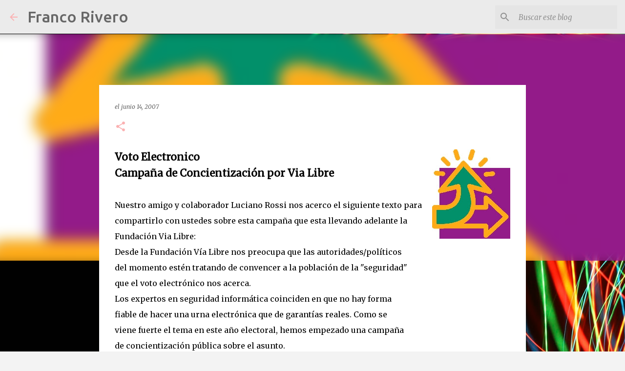

--- FILE ---
content_type: text/html; charset=utf-8
request_url: https://www.google.com/recaptcha/api2/aframe
body_size: 263
content:
<!DOCTYPE HTML><html><head><meta http-equiv="content-type" content="text/html; charset=UTF-8"></head><body><script nonce="DsovANPsU69QWmnlrm48uw">/** Anti-fraud and anti-abuse applications only. See google.com/recaptcha */ try{var clients={'sodar':'https://pagead2.googlesyndication.com/pagead/sodar?'};window.addEventListener("message",function(a){try{if(a.source===window.parent){var b=JSON.parse(a.data);var c=clients[b['id']];if(c){var d=document.createElement('img');d.src=c+b['params']+'&rc='+(localStorage.getItem("rc::a")?sessionStorage.getItem("rc::b"):"");window.document.body.appendChild(d);sessionStorage.setItem("rc::e",parseInt(sessionStorage.getItem("rc::e")||0)+1);localStorage.setItem("rc::h",'1768603075307');}}}catch(b){}});window.parent.postMessage("_grecaptcha_ready", "*");}catch(b){}</script></body></html>